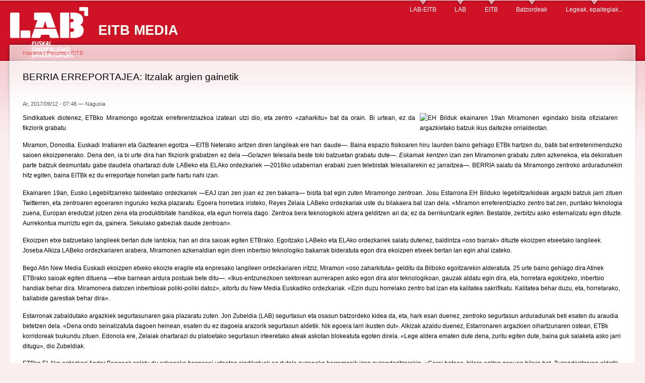

--- FILE ---
content_type: text/html; charset=utf-8
request_url: https://eitb.lab.eus/?q=node/802
body_size: 7216
content:
<!DOCTYPE html PUBLIC "-//W3C//DTD XHTML+RDFa 1.0//EN"
  "http://www.w3.org/MarkUp/DTD/xhtml-rdfa-1.dtd">
<html xmlns="http://www.w3.org/1999/xhtml" xml:lang="eu" version="XHTML+RDFa 1.0" dir="ltr"
  xmlns:content="http://purl.org/rss/1.0/modules/content/"
  xmlns:dc="http://purl.org/dc/terms/"
  xmlns:foaf="http://xmlns.com/foaf/0.1/"
  xmlns:og="http://ogp.me/ns#"
  xmlns:rdfs="http://www.w3.org/2000/01/rdf-schema#"
  xmlns:sioc="http://rdfs.org/sioc/ns#"
  xmlns:sioct="http://rdfs.org/sioc/types#"
  xmlns:skos="http://www.w3.org/2004/02/skos/core#"
  xmlns:xsd="http://www.w3.org/2001/XMLSchema#">

<head profile="http://www.w3.org/1999/xhtml/vocab">
  <meta http-equiv="Content-Type" content="text/html; charset=utf-8" />
<meta name="Generator" content="Drupal 7 (http://drupal.org)" />
<link rel="canonical" href="/?q=node/802" />
<link rel="shortlink" href="/?q=node/802" />
<link rel="shortcut icon" href="https://eitb.lab.eus/sites/default/files/AVATAR-LAB_azpi_0.png" type="image/png" />
  <title>BERRIA ERREPORTAJEA: Itzalak argien gainetik | EITB MEDIA</title>
  <link type="text/css" rel="stylesheet" href="https://eitb.lab.eus/sites/default/files/css/css_xE-rWrJf-fncB6ztZfd2huxqgxu4WO-qwma6Xer30m4.css" media="all" />
<link type="text/css" rel="stylesheet" href="https://eitb.lab.eus/sites/default/files/css/css_Cvbk6UK9wVTJs2jhV2icb01OolTdOH18kFwGVqK9PsM.css" media="all" />
<link type="text/css" rel="stylesheet" href="https://eitb.lab.eus/sites/default/files/css/css_PGbJgHCUCBf4dg7K9Kt8aAwsApndP4GZ9RuToPy3-Fk.css" media="all" />
<link type="text/css" rel="stylesheet" href="https://eitb.lab.eus/sites/default/files/css/css_MFcSUMymGgR_z9RZvymM7gXHQ8Ppx8uAgULkwifQ6K8.css" media="all" />
<link type="text/css" rel="stylesheet" href="https://eitb.lab.eus/sites/default/files/css/css_k3snrbsthqot7V7ccRZHS9OkCZkwBv4adtNieIVlbEU.css" media="print" />

<!--[if lt IE 7]>
<link type="text/css" rel="stylesheet" href="https://eitb.lab.eus/themes/garland/fix-ie.css?r21pcn" media="all" />
<![endif]-->
  <script type="text/javascript" src="https://eitb.lab.eus/sites/default/files/js/js_yMSKTzBO0KmozyLwajzFOrrt_kto_9mtccAkb0rm7gc.js"></script>
<script type="text/javascript" src="https://eitb.lab.eus/sites/default/files/js/js_Ic3TmiksWJdDOrXPTiUJKADG0rLr_Pr4fYRzfG4CqA0.js"></script>
<script type="text/javascript">
<!--//--><![CDATA[//><!--
jQuery.extend(Drupal.settings, {"basePath":"\/","pathPrefix":"","ajaxPageState":{"theme":"garland","theme_token":"f2rPhoir3WwQWHR2wRPEcK5L5A-gbZdCd_h-niJYtqo","js":{"misc\/jquery.js":1,"misc\/jquery-extend-3.4.0.js":1,"misc\/jquery-html-prefilter-3.5.0-backport.js":1,"misc\/jquery.once.js":1,"misc\/drupal.js":1,"public:\/\/languages\/eu_C55Dm_ml8Jq1JqMqg4Cl1QB2FNo5VZ_6D_fzP1_Y3OM.js":1},"css":{"modules\/system\/system.base.css":1,"modules\/system\/system.menus.css":1,"modules\/system\/system.messages.css":1,"modules\/system\/system.theme.css":1,"modules\/aggregator\/aggregator.css":1,"modules\/comment\/comment.css":1,"modules\/field\/theme\/field.css":1,"modules\/node\/node.css":1,"modules\/search\/search.css":1,"modules\/user\/user.css":1,"modules\/forum\/forum.css":1,"sites\/all\/modules\/views\/css\/views.css":1,"sites\/all\/modules\/ckeditor\/css\/ckeditor.css":1,"sites\/all\/modules\/ctools\/css\/ctools.css":1,"themes\/garland\/style.css":1,"themes\/garland\/print.css":1,"themes\/garland\/fix-ie.css":1}}});
//--><!]]>
</script>
</head>
<body class="html not-front not-logged-in no-sidebars page-node page-node- page-node-802 node-type-forum fluid-width" >
  <div id="skip-link">
    <a href="#main-content" class="element-invisible element-focusable">Skip to main content</a>
  </div>
      
  <div id="wrapper">
    <div id="container" class="clearfix">

      <div id="header">
        <div id="logo-floater">
                              <div id="branding"><strong><a href="/">
                          <img src="https://eitb.lab.eus/sites/default/files/LOGO%20LAB%20txuri%2Bhizkiak%20GARDEN%20100x155.png" alt="EITB MEDIA " title="EITB MEDIA " id="logo" />
                        <span>EITB MEDIA</span>            </a></strong></div>
                          </div>

        <h2 class="element-invisible">Main menu</h2><ul class="links inline main-menu"><li class="menu-1384 first"><a href="/?q=forum/2" title="LABen EITBko sail sindikala">LAB-EITB</a></li>
<li class="menu-948"><a href="/?q=forum/3" title="LAB Sindikatuaren ekimen konfederalak">LAB</a></li>
<li class="menu-951"><a href="/?q=forum/9" title="EITBren inguruko albisteak, artikuluak, eta kanpoko bestelako informazioak">EITB</a></li>
<li class="menu-949"><a href="/?q=forum/5" title="EITB taldeko langile batzordeak, komisioak, kontseiluak...">Batzordeak</a></li>
<li class="menu-950 last"><a href="/?q=forum/19" title="Lan Hitzarmenak, negoziazioak, legeak, bestelako arautegiak...">Legeak, epaitegiak...</a></li>
</ul>              </div> <!-- /#header -->

      
      <div id="center"><div id="squeeze"><div class="right-corner"><div class="left-corner">
          <h2 class="element-invisible">Hemen zaude</h2><div class="breadcrumb"><a href="/">Hasiera</a> › <a href="/?q=forum">Forums</a> › <a href="/?q=forum/9">EITB</a></div>                    <a id="main-content"></a>
          <div id="tabs-wrapper" class="clearfix">                                <h1 class="with-tabs">BERRIA ERREPORTAJEA: Itzalak argien gainetik</h1>
                              </div>                                <div class="region region-help">
    <div id="block-system-main" class="block block-system clearfix">

    
  <div class="content">
    <div id="node-802" class="node node-forum node-promoted" about="/?q=node/802" typeof="sioc:Post sioct:BoardPost">

  
      <span property="dc:title" content="BERRIA ERREPORTAJEA: Itzalak argien gainetik" class="rdf-meta element-hidden"></span><span property="sioc:num_replies" content="0" datatype="xsd:integer" class="rdf-meta element-hidden"></span>
      <span class="submitted"><span property="dc:date dc:created" content="2017-09-12T07:48:25+02:00" datatype="xsd:dateTime" rel="sioc:has_creator">Ar, 2017/09/12 - 07:48 — <span class="username" xml:lang="" about="/?q=user/1" typeof="sioc:UserAccount" property="foaf:name" datatype="">Nagusia</span></span></span>
  
  <div class="content clearfix">
    <div class="field field-name-body field-type-text-with-summary field-label-hidden"><div class="field-items"><div class="field-item even" property="content:encoded"><p class="sarrera laburtua rtejustify" id="tituGoiburu"><img alt="EH Bilduk ekainaren 19an Miramonen egindako bisita ofizialaren argazkietako batzuk ikus daitezke orrialdeotan." src="http://www.berria.eus/argazkiak_papera/BERRIA/d20170912/p038_f01.jpg" style="width: 33%; margin-left: 9px; margin-right: 9px; float: right;" />Sindikatuek diotenez, ETBko Miramongo egoitzak erreferentziazkoa izateari utzi dio, eta zentro «zaharkitu» bat da orain. Bi urtean, ez da fikziorik grabatu</p>
<p class="rtejustify"><span class="lehena">M</span>iramon, Donostia. Euskadi Irratiaren eta Gaztearen egoitza —EITB Neterako aritzen diren langileak ere han daude—. Baina espazio fisikoaren hiru laurden baino gehiago ETBk hartzen du, batik bat entretenimenduzko saioen ekoizpenerako. Dena den, ia bi urte dira han fikziorik grabatzen ez dela —<em>Go!azen</em> telesaila beste toki batzuetan grabatu dute—. <em>Eskamak kentzen</em> izan zen Miramonen grabatu zuten azkenekoa, eta dekoratuen parte batzuk desmuntatu gabe daudela ohartarazi dute LABeko eta ELAko ordezkariek —2016ko udaberrian erabaki zuen telebistak telesailarekin ez jarraitzea—. BERRIA saiatu da Miramongo zentroko arduradunekin hitz egiten, baina EITBk ez du erreportaje honetan parte hartu nahi izan.</p>
<p class="testua rtejustify" id="albisTes">
Ekainaren 19an, Eusko Legebiltzarreko taldeetako ordezkariek —EAJ izan zen joan ez zen bakarra— bisita bat egin zuten Miramongo zentroan. Josu Estarrona EH Bilduko legebiltzarkideak argazki batzuk jarri zituen Twitterren, eta zentroaren egoeraren inguruko kezka plazaratu. Egoera horretara iristeko, Reyes Zelaia LABeko ordezkariak uste du bilakaera bat izan dela: «Miramon erreferentziazko zentro bat zen, puntako teknologia zuena, Europan eredutzat jotzen zena eta produktibitate handikoa, eta egun horrela dago. Zentroa bera teknologikoki atzera gelditzen ari da; ez da berrikuntzarik egiten. Bestalde, zerbitzu asko esternalizatu egin dituzte. Aurrekontua murriztu egin da, gainera. Sekulako gabeziak daude zentroan».</p>
<p>Ekoizpen etxe batzuetako langileek bertan dute lantokia; han ari dira saioak egiten ETBrako. Egoitzako LABeko eta ELAko ordezkariek salatu dutenez, baldintza «oso txarrak» dituzte ekoizpen etxeetako langileek. Joseba Alkiza LABeko ordezkariaren arabera, Miramonen azkenaldian egin diren inbertsio teknologiko bakarrak bideratuta egon dira ekoizpen etxeek bertan lan egin ahal izateko.</p>
<p>Bego Atin New Media Euskadi ekoizpen etxeko ekoizle eragile eta enpresako langileen ordezkariaren iritziz, Miramon «oso zaharkituta» gelditu da Bilboko egoitzarekin alderatuta. 25 urte baino gehiago dira Atinek ETBrako saioak egiten dituena —etxe barnean ardura postuak bete ditu—. «Ikus-entzunezkoen sektorean aurrerapen asko egon dira alor teknologikoan, gauzak aldatu egin dira, eta, horretara egokitzeko, inbertsio handiak behar dira. Miramonera datozen inbertsioak poliki-poliki datoz», aitortu du New Media Euskadiko ordezkariak. «Ezin duzu horrelako zentro bat izan eta kalitatea sakrifikatu. Kalitatea behar duzu, eta, horretarako, baliabide garestiak behar dira».</p>
<p>Estarronak zabaldutako argazkiek segurtasunaren gaia plazaratu zuten. Jon Zubeldia (LAB) segurtasun eta osasun batzordeko kidea da, eta, hark esan duenez, zentroko segurtasun arduradunak beti esaten du araudia betetzen dela. «Dena ondo seinalizatuta dagoen heinean, esaten du ez dagoela arazorik segurtasun aldetik. Nik egoera larri ikusten dut». Alkizak azaldu duenez, Estarronaren argazkien oihartzunaren ostean, ETBk korridoreak txukundu zituen. Edonola ere, Zelaiak ohartarazi du platoetako segurtasun irteeretako ateak askotan blokeatuta egoten direla. «Lege aldera ematen dute dena, zuritu egiten dute, baina guk salaketa asko jarri ditugu», dio Zubeldiak.</p>
<p>ETBko ELAko ordezkari Ander Bengoak salatu du azkeneko bospasei urteetan sindikatuek ez dutela zuzeneko harremanik izan zuzendaritzarekin. «Garai batean, hilero egiten genuen bilera bat. Zuzendaritzaren aldetik utzikeria dago Miramonekiko eta langileen harremanarekiko. Guk zuzendaritzari esan genion prest geundela esateko zer zegoen gaizki eta zertan lagun genezakeen, baina iaztik erantzunaren zain gaude». Bengoak iradoki du zentroa «biltegi orokor baten modukoa» dela, «trastez betea». Segurtasun arazoetara itzuliz, Bengoa kexu azaldu da: «Inork ez ditu erabakiak hartzen. Langileok esaten dugu gauzak ez daudela ongi, baina arduradunek ez dituzte erabakiak hartzen».</p>
<p>Miramongo bilakaeraren barnean, garai batean dekoratuak ETBko langileek egiten zituzten. Hori nola aldatu den azaldu du Zelaiak: «Aroztegi handi eta ondo prestatutako bat zegoen, eta margolarien beste areto bat. Dekoratuak hemen egiten ziren. Lau zurgin eta hiru margolari zeuden lehen. Lau zurginak erretiratu egin dira, eta aroztegia itxi dute. Bi margolari hil egin ziren, eta bakarra dago [laster erretiratuko da]. Horrenbestez, dekoratu guztiak esternalizatuta daude». Miramongo bidea «esternalizazioaren bidetik» doala salatu dute sindikatuek. LABeko Jabier Estebanezek nabarmendu du Miramongo langile finkoen kopurua txikiagotzen ari dela, eta ekoizpen etxeena handiagotu dela: «Zuzendaritzarekin adostu behar genuke langileen zein ehunekok izan behar duen ETBkoa eta zein ehunekok ekoizpen etxeena».</p>
<p><b>Ekoizpen etxeen baldintzak</b></p>
<p>EITBk ez die erantzun BERRIAren galderei, baina Maite Iturbe EITBko zuzendari nagusiak honako hau esan zuen iazko ekainean Martin Ugalde foroko solasaldian: «ETBn eta ekoizpen etxeetan ez da erritmo berean ekoizten. ETBn prozesuak, lan hitzarmenak eta beste hainbat kontu daude, eta horrek eragiten du erritmoak ez izatea ekoizpen etxeetan dagoen motibazio puntu horrekin. Ekoizpen etxeek kontratua mantendu egin behar dute, audientzia bat eman behar dute, eta, ez badituzte audientzia horiek ematen, ez da kontratua luzatzen. Beste motibazio bat dute. Tentsio horren pean, erritmoa pixka bat bizkortu egiten da. ETBn hobetu beharko dugu motibazioa, malgutasuna, aukera eman langileei. Horretarako, sindikatuen aldetik beste jarrera bat egon beharko litzateke, eta ez dakit jarrera hori zenbateraino dagoen».</p>
<p>Zelaiak uste du ekoizpen etxeetako kontratuetan soldatetako diru sailak ez direla sekulakoak izaten. «Ekoizpen etxe batzuetan besteetan baino egoera hobeak izango dituzte, baina oro har ETBko langile finkoak garenak baino askoz baldintza eskasagoetan egiten dute lan». Ekoizpen etxe bakoitzaren errealitatea ezberdina da; K2000ko langileen ordezkariek, adibidez, nabarmendu dute lan hitzarmen propioa dutela eta dena araututa duela. «Langileen kexarik ez daukagu», esan du K2000ko Edurne Zarandonak.</p>
<p>New Media Euskadi ekoizpen etxeak kontratatutako langileek asteko 40 lanordu dituzte. «Proiektuaren edo saioaren arabera, ordutegi finko bat dugu. Baina saio bakoitzak bere berezitasunak ditu, eta grabazio egunetan ordutegia aldatzen da. Malgutasun bat dugu», esan du Atinek. Ekoizpen etxe horrek ez du lan hitzarmen propiorik. «Saioaren arabera, epeetarako kontratatzen ditugu langileak».</p>
<p>Mikel Larrañaga LABeko ordezkariaren arabera, EITBko zuzendaritzak esan ohi du ez dela nor esateko zer egin behar duen ekoizpen etxeak kontratuko diruarekin. «Iruditzen zaigu kontrol bat egon beharko litzatekeela. Ezin dena da langileak esklabotzatik gertu izan, ETBk ekoizpen etxeari diru gutxiago eman diolako». Larrañagak dio hori gero eta gehiago gertatzen dela: «Erabaki politikoak dira. Miramongo adibideak utzikeriaren ondorio dira. Bitartean, ETBko langileok gero eta lan gutxiago egiten ditugu, eta dena ekoizpen etxeetara bideratzen da».</p>
<p>Ekoizpen etxeek ikusle datuen araberako helburuak bete behar dituzte, Iturbek aitortu zuen moduan. Modu horretan aritzea «oso krudela» dela uste du Atinek: «Audientziaren menpe bizi zara. Arazo handi bat da hain epe laburrera lan egitea, lanerako zein saioak egonkortu eta fideltasuna lortzeko. Bigarren edo hirugarren emanaldirako jakiten dugu saio batek etorkizunik izango ote duen ala ez».</p>
<p><b>Platoen errendimendua</b></p>
<p>Fikziorako, Miramongo plato handi bat erabiltzen zen, 1.200 metro karratukoa; ospakizun giroan inauguratu zuten 2007. urtean, Andoni Ortuzar EITBko zuzendari nagusia zela. 27 platoa. Bengoak plato horrekin gertatutakoa kontatu du: «Europako plato handienetakotzat saldu zen, baina, azkenean, biltegi bat da. Gainera, euria egiten bazuen, grabaketa eten egin behar zen, kanpokoa gehiago entzuten baitzen grabatutakoa baino. Sartu beharreko dirua ez zen sartu. Erabakiak korrika eta presaka hartzen dira zentroan».</p>
<p>Miramonen dauden plato guztietatik bakarra da HD edo goi bereizmenekoa. Gainontzeko platoetan grabatzen diren saioak SD formatuan daude. Gertatzen da, bestalde, plato berean hainbat saio jarraian grabatzea, dekoratua oso gutxi aldatuz. LABeko Jon Mikel Telletxea kritiko mintzo da: «Horrek izaera falta ekartzen du. Saio guztiak igualak dira, argiztapena ere bera da. Dena planoagoa da, eta langile gutxiagok egiten dute lan».</p>
<p>Zelaiak uste du helburuak argi izan behar direla: «Zer garen eta zertarako gauden ikusi behar da. Telebista txiki bat gara, Euskal Herriari zuzendua eta publikoa. Duintasunez aritu behar dugu». Larrañaga kexu da, datozen urteetarako ez duelako proiekturik ikusten: «Ez dago proiektu estrategikorik Miramonen. Ez da ikusten etorkizunean zer izatea nahi duten. Ekoizpen etxeen bulego bat izan daiteke, eta guk haientzat lan egin». «Bilboko egoitzarekin alde handia dago», dio Larrañagak.</p>
<p>Departamentuen subkontratazioak eta Miramongo antolaketa faltak produkzioak aurrera ateratzea «gero eta zailagoa» egiten dutela diote zentroan aritzen diren hainbat langilek.</p>
<p>EITBren erreformaren atarian —Eusko Legebiltzarreko lantaldetik iritsiko da, bi urteko epean—, itzal gehiago ikusten dira Miramongo zentroan argiak baino.</p>
<p class="testua rtejustify">&nbsp;</p>
<p class="testua rtejustify"><em><span class="argazkioin">EH Bilduk ekainaren 19an Miramonen egindako bisita ofizialaren argazkietako batzuk ikus daitezke orrialdeotan. EH BILDU</span></em></p>
<p class="testua rtejustify">&nbsp;</p>
<p class="testua rtejustify"><span class="egilea"><a href="http://www.berria.eus/egilea/urtzi_urkizu">Urtzi Urkizu</a> </span>- <a href="http://www.berria.eus/paperekoa/1841/038/001/2017-09-12/itzalak_argien_gainetik.htm">BERRIA 2017.09.12</a></p>
</div></div></div><div class="field field-name-taxonomy-forums field-type-taxonomy-term-reference field-label-hidden"><div class="field-items"><div class="field-item even" rel="sioc:has_container"><a href="/?q=forum/9" typeof="skos:Concept" property="rdfs:label skos:prefLabel" datatype="">EITB</a></div></div></div>  </div>

  <div class="clearfix">
          <div class="links"><ul class="links inline"><li class="comment_forbidden first last"></li>
</ul></div>
    
      </div>

</div>
  </div>
</div>
  </div>
                    <div class="clearfix">
                      </div>
                      <div class="region region-footer">
    <div id="block-block-5" class="block block-block clearfix">

    
  <div class="content">
    <p class="rtecenter">Harremanetarako: <b>e i t b @ l a b . e u s</b></p>
<p class="rtejustify">EITB taldeko eta kontratetako langileentzako <b>posta zerrenda</b> bat ere badugu, lehen eskuko informazioa banatzeko: batzorde bilerak, prentsa artikuluak, ekimenak, premiazko deialdiak... Harpidetzeko goian agertzen den helbidera mezu bat bidali, izena aipatuz eta harpidetu beharreko e-posta helbidea adierazita. Bestetik, ezkerreko menuaren goikaldean ageri den bezala <a href="http://eitb.lab.eus/?q=rss.xml">RSS</a>, <a href="https://twitter.com/labeitb">twitter</a>, eta <a href="http://facebook.com/labeitb1/">facebook</a> kontuak ere baditugula kontutan hartu.</p>
<p class="rtejustify">LAB-EITBk webgune honetan agertzen diren albiste eta artikuluekin ez du zertan bat etorri beharrik, harik eta geuk sinatutakoak ez badira noski. Publikazio horiek interesgarriak edota eztabaidetareko baliagarriak izan daitezkeelakoan argitaratzen ditugu.</p>
  </div>
</div>
  </div>
      </div></div></div></div> <!-- /.left-corner, /.right-corner, /#squeeze, /#center -->

      
    </div> <!-- /#container -->
  </div> <!-- /#wrapper -->
  </body>
</html>


--- FILE ---
content_type: application/javascript
request_url: https://eitb.lab.eus/sites/default/files/js/js_Ic3TmiksWJdDOrXPTiUJKADG0rLr_Pr4fYRzfG4CqA0.js
body_size: 393
content:
Drupal.locale = { 'pluralFormula': function ($n) { return Number(($n!=1)); }, 'strings': {"":{"Enabled":"Gaituta","Configure":"Konfiguratu","Disabled":"Ezgaituta","Edit":"Editatu","Show":"Erakutsi","Drag to re-order":"Arrastatu birantolatzeko","Changes made in this table will not be saved until the form is submitted.":"Taula honetan egindako aldaketak ez dira gordeko formularioa bidaltzen ez den artean.","The changes to these blocks will not be saved until the \u003Cem\u003ESave blocks\u003C\/em\u003E button is clicked.":"Bloke hauetan egindako aldaketak ez dira gordeko \u003Cem\u003EBlokeak gorde\u003C\/em\u003E botoia sakatu arte.","Please wait...":"Itxaron mesedez...","Select all rows in this table":"Aukeratu taula honetako lerro guztiak","Deselect all rows in this table":"Desaukeratu taula honetako lerro guztiak","Not published":"Argitaratu gabea","Hide":"Ezkutatu","Alias: @alias":"Alias: @alias","No alias":"Alias-ik ez","Show shortcuts":"Erakutsi lasterbideak","Done":"Eginda","Loading":"Kargatzen"}} };;
